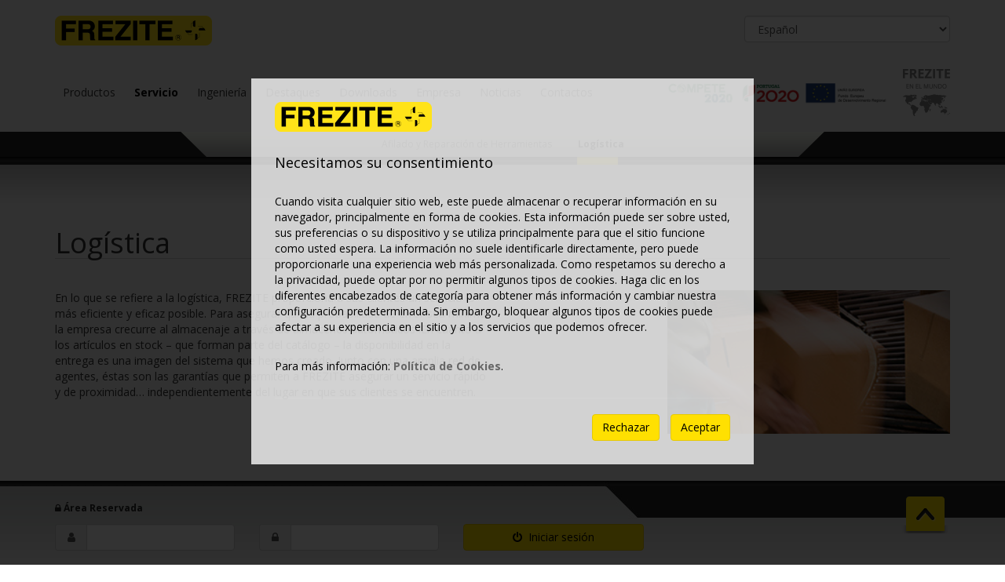

--- FILE ---
content_type: text/html; charset=UTF-8
request_url: https://frezite.pt/es/servicio/logistica
body_size: 7766
content:
<!DOCTYPE html>
<html lang="es">
<head>
    <meta charset="utf-8">
    <meta http-equiv="X-UA-Compatible" content="IE=edge">
    <meta name="viewport" content="width=device-width, initial-scale=1">
    <meta name="description" content="Customized & standard cutting solutions to wood, plastics & composite materials. Sawblades, drills, cutters & cutterheads in PCD, carbide, HS. Full service.">
    <!-- CSRF Token -->
    <meta name="csrf-token" content="tmiPSo8IKIOhz5kBvNjBk1LbAPRecEzBKjvz4Z2w">

    <meta name="linguameta" content="es">

    <title>Servicio | Logística | Frezite® Woodworking Tools</title>

    <!-- Styles -->
    <link href="https://frezite.pt/css/site.css" rel="stylesheet">
    <link href="https://frezite.pt/plugins/clock/flipclock.css" rel="stylesheet">
    <style>
        .switch {
            display: flex;
            justify-content: end;
            align-items: center
        }
        
        .switch input[type=checkbox] {
            height: 0;
            width: 0;
            visibility: hidden;
        }

        .switch label {
            cursor: pointer;
            width: 56px;
            height: 28px;
            background: #ffffff;
            display: block;
            border-radius: 7px;
            position: relative;
        }

        .switch label:before {
            content: attr(data-off);
            position: absolute;
            top: 1.4px;
            right: 0;
            font-size: 8.4px;
            padding: 7px 7px;
            color: black;
        }

        .switch input:checked + label:before {
            content: attr(data-on);
            position: absolute;
            left: 0;
            font-size: 8.4px;
            padding-left: 7px;
            color: black;
        }

        .switch label:after {
            content: "";
            position: absolute;
            top: 1.4px;
            left: 1.4px;
            width: 25.2px;
            height: 25.2px;
            background: #ef4444;
            border-radius: 5.6px;
        }

        .switch input:checked + label {
            background: #fff;
        }

        .switch input:checked + label:after {
            transform: translateX(28px);
            background: #22c55e;
        }
    </style>
    <style>
		.pais-tag {
	        display: inline-block;
	        padding: 5px 10px;
	        background: #000;
	        color: #ffe001;   
	    }
	</style>
    
    <!-- Scripts -->
    <script>
        window.Laravel = {"csrfToken":"tmiPSo8IKIOhz5kBvNjBk1LbAPRecEzBKjvz4Z2w"}    </script>

    <!--[if IE]>
        <script src="http://html5shiv.googlecode.com/svn/trunk/html5.js"></script>
    <![endif]-->

            <script>(function(i,s,o,g,r,a,m){i['GoogleAnalyticsObject']=r;i[r]=i[r]||function(){
    (i[r].q=i[r].q||[]).push(arguments)},i[r].l=1*new Date();a=s.createElement(o),
    m=s.getElementsByTagName(o)[0];a.async=1;a.src=g;m.parentNode.insertBefore(a,m)
})(window,document,'script','https://www.google-analytics.com/analytics.js','ga');

ga('create', 'UA-41415687-1', 'auto');
ga('send', 'pageview');</script>

        <script async src="https://www.googletagmanager.com/gtag/js?id=AW-477647609"></script>
        <script> window.dataLayer = window.dataLayer || []; function gtag(){dataLayer.push(arguments);} gtag('js', new Date()); gtag('config', 'AW-477647609'); </script>
        <script async src="https://www.googletagmanager.com/gtag/js?id=G-03EHD3WC9L"></script>
        <script>
          window.dataLayer = window.dataLayer || [];
          function gtag(){dataLayer.push(arguments);}
          gtag('js', new Date());

          gtag('config', 'G-03EHD3WC9L');
        </script>
    
    

    <script src='https://www.google.com/recaptcha/api.js' async defer></script>

</head>
<body data-spy="scroll" data-target=".scrollspy">
    <div id="site">
        <nav id="navbar-main" class="navbar navbar-inverse navbar-fixed-top" :class="estadoNavbar == 'aberto' ? 'aberto' : false">
	<div class="container">
		<!-- Brand and toggle get grouped for better mobile display -->
		<div class="navbar-header">
			<button type="button" class="navbar-toggle collapsed" data-toggle="collapse" data-target="#bs-example-navbar-collapse-1" aria-expanded="false">
				<span class="sr-only">Toggle navigation</span>
				<span class="icon-bar"></span>
				<span class="icon-bar"></span>
				<span class="icon-bar"></span>
			</button>
			<a class="navbar-brand" href="https://frezite.pt/es"><img src="/img/logo.png" width="100"></a>
		</div>

		<!-- Collect the nav links, forms, and other content for toggling -->
		<div class="collapse navbar-collapse" id="bs-example-navbar-collapse-1">
			<ul class="nav navbar-nav">

															
						<li class=" dropdown">
							<a href="/es/productos" class="dropdown-toggle" data-toggle="dropdown" role="button" aria-haspopup="true" aria-expanded="false">Productos <span class="caret"></span></a>
															<ul class="dropdown-menu">
																																										
																																																																												<li class=""><a href="https://frezite.pt/es/productos">Productos</a></li>
												
																																												
																																																																												<li class=""><a href="https://frezite.pt/es/productos/sectores">Sectores</a></li>
												
																																												
																																																																												<li class=""><a href="https://frezite.pt/es/productos/herramientas-especiales">Herramientas Especiales</a></li>
												
																																						</ul>
													</li>
											
						<li class="active dropdown">
							<a  class="dropdown-toggle" data-toggle="dropdown" role="button" aria-haspopup="true" aria-expanded="false">Servicio <span class="caret"></span></a>
															<ul class="dropdown-menu">
																																										
																																																																												<li class=""><a href="https://frezite.pt/es/servicio">Afilado y Reparación de Herramientas</a></li>
												
																																												
																																																																												<li class="active"><a href="https://frezite.pt/es/servicio/logistica">Logística</a></li>
												
																																						</ul>
													</li>
											
						<li class=" dropdown">
							<a href="/es/ingenieria" class="dropdown-toggle" data-toggle="dropdown" role="button" aria-haspopup="true" aria-expanded="false">Ingeniería <span class="caret"></span></a>
															<ul class="dropdown-menu">
																																										
																																																																												<li class=""><a href="https://frezite.pt/es/ingenieria">Tecnología y Procesos</a></li>
												
																																												
																																																																												<li class=""><a href="https://frezite.pt/es/ingenieria/herramientas-de-ingenieria">Herramientas de Ingenieria</a></li>
												
																																						</ul>
													</li>
											
						<li class=" dropdown">
							<a href="/es/destaques" class="dropdown-toggle" data-toggle="dropdown" role="button" aria-haspopup="true" aria-expanded="false">Destaques <span class="caret"></span></a>
															<ul class="dropdown-menu">
																																										
																																														<li class=""><a href="https://frezite.pt/es/destaques/plus-2">Plus 2</a></li>
												
																																												
																																														<li class=""><a href="https://frezite.pt/es/destaques/shrink-fit">Shrink Fit</a></li>
												
																																												
																																														<li class=""><a href="https://frezite.pt/es/destaques/componentes-de-corte-y-desgaste">Componentes de Corte y Desgaste</a></li>
												
																														
																	</ul>
													</li>
											
						<li class=" dropdown">
							<a href="/es/downloads" class="dropdown-toggle" data-toggle="dropdown" role="button" aria-haspopup="true" aria-expanded="false">Downloads <span class="caret"></span></a>
															<ul class="dropdown-menu">
																																										
																																																																												<li class=""><a href="https://frezite.pt/es/downloads">Catalogos</a></li>
												
																																												
																																																																												<li class=""><a href="https://frezite.pt/es/downloads/folletos">Folletos</a></li>
												
																																												
																																																																												<li class=""><a href="https://frezite.pt/es/downloads/videos">Videos</a></li>
												
																																						</ul>
													</li>
											
						<li class=" dropdown">
							<a href="/es/empresa" class="dropdown-toggle" data-toggle="dropdown" role="button" aria-haspopup="true" aria-expanded="false">Empresa <span class="caret"></span></a>
															<ul class="dropdown-menu">
																																										
																																																																												<li class=""><a href="https://frezite.pt/es/empresa">Presentación</a></li>
												
																																												
																																																																												<li class=""><a href="https://frezite.pt/es/empresa/identificacion-da-la-empresa">Identificación da la Empresa</a></li>
												
																																												
																																																																												<li class=""><a href="https://frezite.pt/es/empresa/terminos-y-condiciones-de-venta">Términos y Condiciones de Venta</a></li>
												
																																																											</ul>
													</li>
											
						<li class=" ">
							<a href="/es/noticias" >Noticias</a>
													</li>
											
						<li class=" ">
							<a href="/es/contactos" >Contactos</a>
													</li>
										<li class="visible-xs"><a href="https://frezite.pt/es/frezite-en-el-mundo">Frezite en el Mundo</a></li>
							</ul>
			)
				<ul class="nav navbar-nav navbar-right">
					<li class=" dropdown">
	<a data-toggle="dropdown" role="button" aria-haspopup="true" aria-expanded="false" class="dropdown-toggle">ES <span class="caret">
	</span></a>
	<ul class="dropdown-menu">
								<li class=""><a href="/pt/servico/logistica">Português</a></li>
								<li class=""><a href="/en/service/logistics">English</a></li>
								<li class="active"><a href="/es/servicio/logistica">Español</a></li>
								<li class=""><a href="/fr/service/logistique">Français</a></li>
								<li class=""><a href="/de/dienstleistung/logistik">Deutsch</a></li>
								<li class=""><a href="/pl/serwis/logistyka">Polski</a></li>
			</ul>
</li>				</ul>
					</div>
	</div>
</nav>
<div class="navigation hidden-xs">
	<div class="container">
		<div class="row">
			<div class="col-xs-6">
				<a href="/en" class="active"><img src="/img/logo.png" width="200"></a>
			</div>
						<div class="col-sm-6 text-right hidden-xs">
				<div class="row">
	<div class="col-xs-6 col-xs-offset-6">
		<select class="form-control" id="sel1" onchange="location = this.options[this.selectedIndex].value;">
											<option value="/pt/servico/logistica">Português</option>
											<option value="/en/service/logistics">English</option>
											<option value="/es/servicio/logistica"selected>Español</option>
											<option value="/fr/service/logistique">Français</option>
											<option value="/de/dienstleistung/logistik">Deutsch</option>
											<option value="/pl/serwis/logistyka">Polski</option>
					</select>
	</div>
	
</div>			</div>
						<div class="col-xs-6 visible-xs">
				<ul id="nav2" style="margin-top:0; padding-top: 0">
					<li class="head_frez_mundo pull-right">
						<a href="https://frezite.pt/es/frezite-en-el-mundo" class=""
						><img width="60" height="60" src="/img/frez_mundo_es.png"></a>
					</li>
				</ul>
			</div>
		</div>
		<div class="row hidden-xs">
			<div class="col-md-12">
				<ul id="nav2">
																		<li><a href="/es/productos">Productos</a></li>
																								<li class="active">Servicio</li>
																								<li><a href="/es/ingenieria">Ingeniería</a></li>
																								<li><a href="/es/destaques">Destaques</a></li>
																								<li><a href="/es/downloads">Downloads</a></li>
																								<li><a href="/es/empresa">Empresa</a></li>
																								<li><a href="/es/noticias">Noticias</a></li>
																								<li><a href="/es/contactos">Contactos</a></li>
																<li class="head_frez_mundo pull-right">
						<a href="https://frezite.pt/es/frezite-en-el-mundo" class=""
						><img width="60" height="60" src="/img/frez_mundo_es.png"></a>
					</li>
					<li class="pull-right" style="margin-right: 20px">
						<a href="../docs/frezitecompete2020.pdf" target="_blank" style="margin:0"><img src="/img/qren-novo_02.png" style="max-width:100%; height: auto; max-height:60px; "></a>
					</li>
				</ul>
			</div>
		</div>
	</div>
</div>        <div class="barra aberto hidden-xs" :class="estadoMobile ? 'mobile' : false">
	<div class="container">
		<div class="row">
			<div id="menuDiv" class="col-md-12">
				<div id="magic-line"></div>
	        	<ul class="subnav">
	                									                				                <li>
				                					                																	                						                					                	<a href="https://frezite.pt/es/servicio" class="">Afilado y Reparación de Herramientas</a>
				                </li>
				            			            			                				                <li>
				                					                																	                						                					                	<a href="https://frezite.pt/es/servicio/logistica" class="active">Logística</a>
				                </li>
				            			            	                	            </ul>
	        </div>
		</div>
	</div>
</div>
        
        <div class="conteudo-pagina" style=" ">
                    <div class="container">
    <div class="row">
		<div class="col-md-12">
			<h1 class="titulo-pagina">
				Logística
			</h1>
		</div>
		<div class="col-sm-6">
			<p>En lo que se refiere a la logística, FREZITE proporciona a sus clientes un servicio lo más eficiente y eficaz posible. Para asegurar que la probabilidad de error sea mínima, la empresa crecurre al almacenaje a través de almacenes automáticos .En cuanto a los artículos en stock – que forman parte del catálogo – la disponibilidad en la entrega es una imagen del sistema que hemos creado. Junto con una amplia red de agentes, éstas son las garantías que permiten a FREZITE asegurar un servicio rápido y de proximidad… independientemente del lugar en que sus clientes se encuentren.</p>
		</div>
		<div class="col-sm-6 col-md-4 col-md-offset-2">
			<img src="/img/logistica.png" alt="" width="100%">
		</div>
	</div>
</div>        </div>

        <section id="footer2">
	<div class="base-imagem"><div class="triangulo"></div></div>
	<div id="footer_cliente2">
		<div class="container">
			<div class="row">
				<div class="col-xs-8">
											<p><strong><span class="fa fa-lock"></span> Área Reservada</strong></p>
	    					    					<form role="form" method="POST" action="https://frezite.pt/login">
    <input type="hidden" name="_token" value="tmiPSo8IKIOhz5kBvNjBk1LbAPRecEzBKjvz4Z2w">

    <input type="hidden" name="lang" value="es">

    <div class="row">
        <div class="col-sm-6 col-md-4">
            <div class="form-group">
                <div class="input-group">
                    <span class="input-group-addon"><span class="fa fa-user"></span></span>
                    <input id="email" type="email" class="form-control" name="email" value="" required>
                </div>

                            </div>
        </div>
        <div class="col-sm-6 col-md-4">
            <div class="form-group">
                <div class="input-group">
                    <span class="input-group-addon"><span class="fa fa-lock"></span></span>
                    <input id="password" type="password" class="form-control" name="password" required>
                </div>

                            </div>
        </div>
        <div class="col-sm-12 col-md-4">
            <button type="submit" class="btn btn-frezite btn-block" id="btn_login" lng="pt" type="submit"><span class="fa fa-power-off"></span>&nbsp;&nbsp;Iniciar sesión</button>
        </div>
    </div>
</form>	    										<div class="clear"></div>
					    <div class="row">
					        <div class="col-sm-7" style="margin: 20px 0">
					            					            	<a href="https://frezite.pt/es/registrar">Registrar</a><br class="visible-xs"><span class="hidden-xs"> | </span><a href="https://frezite.pt/es/recuperacion-de-la-contrasena">Recuperación de la Contraseña</a>
					            					        </div>
					    </div>
										<p><strong><span class="fa fa-share-alt"></span> Social</strong></p>
					<table>
						<tr>
							<td><a href="https://www.facebook.com/FreziteCompany/" target="_blank" class="social" style="margin-right:10px"><img src="/img/social/facebook.svg" alt="" width="24"></a></td>
							<td><a href="https://www.youtube.com/user/TheFREZITEGroup" target="_blank" class="social" style="margin-right:10px"><img src="/img/social/youtube.svg" alt="" width="24"></a></td>
							<td><a href="https://pt.linkedin.com/in/frezitegroup" target="_blank" class="social" style="margin-right:10px"><img src="/img/social/linkedin.svg" alt="" width="24"></a></td>
							<td><button class="btn btn-frezite" style="margin-right:10px" data-toggle="modal" data-target="#newsletterModal">
																	Subscribe Newsletter
															</button></td>
						</tr>
					</table>
					<br>
				</div>

			</div>
		</div>
	</div>

	<div class="clear"></div>

	<div id="copy">
		<div class="container">
			<div class="row">
				<div class="col-xs-12">
					<div class="row footer_copyright">
						<div id="footer_copy" class="col-sm-6">
							<p>
								Copyright © 2026 <strong>Frezite</strong> Ferramentas de Corte, S.A.<br><a href="https://frezite.pt/es/mapa-del-sitio">Mapa del sitio</a> | <a href="https://frezite.pt/es/privacy">Privacy Policy</a> | <a href="https://frezite.pt/es/cookies">Política de Cookies</a> | <a href="https://frezite.pt/es/exercise-rights">Personal Data</a></p>
						</div>
						<div id="footer_logo_frezite" class="col-sm-6 hidden-xs text-right"><a href="http://www.frezitegroup.com/" style="padding: 11px 0px;"><img src="/img/logo_frezite_footer.png" width="160"></a></div>
					</div>
				</div>
			</div>
		</div>
	</div>

	<div id="footer_top2">
		<div class="container">
			<div class="row">
				<div class="col-xs-12">
					<a @click="vaiTop" class="btn-top pull-right"><img src="/img/bg_top.png" width="63" height="48"></a>
				</div>
			</div>
		</div>
	</div>

	<div class="clear"></div>
</section>

<div class="modal fade" id="newsletterModal" tabindex="-1" role="dialog" aria-labelledby="newsletterModalLabel">
	<div class="modal-dialog" role="document">
	<div class="modal-content" style="overflow:hidden">
		<div class="modal-header" style="background:#ffe001">
		<button type="button" class="close" data-dismiss="modal" aria-label="Close"><span aria-hidden="true">&times;</span></button>
		<h2 class="modal-title" id="newsletterModalLabel">Subscribe Newsletter</h2>
        </div>
        <form method="POST" action="https://frezite.pt/es/newsletter" accept-charset="UTF-8" class="form"><input name="_token" type="hidden" value="tmiPSo8IKIOhz5kBvNjBk1LbAPRecEzBKjvz4Z2w">
            <div class="modal-body">
                <p style="font-size:1.1em">
                                            I would like to subscribe to your Newsletter. To that end I give my email address.
                                    </p>
                
                
                                
                <div class="form-group">
                    <input id="inputName" class="form-control" placeholder="Tu nombre" aria-describedby="helpBlockName" name="news_name" type="text">
                                    </div>
                
                <div class="form-group">
                    <input id="inputEmail" class="form-control" placeholder="Tu correo electrónico" aria-describedby="helpBlockEmail" name="news_email" type="text">
                                    </div>

                <div class="form-group">
                    

                    <input name="news_lang" type="radio" value="pt"> Portugués<br>
                    <input checked="checked" name="news_lang" type="radio" value="en"> Inglés
                    
                    
                                    </div>
                
                <div class="form-group">
                    <div class="g-recaptcha" data-sitekey="6Ldy5-UUAAAAAJjoDMSzUJdh_0_0iely4XmK5CaI"></div>
                </div>

                
            </div>
            <div class="modal-footer">
                

                <button type="submit" class="btn btn-primary"><span class="fa fa-paper-plane-o"></span>&nbsp;&nbsp;Enviar</button>
            </div>
        </form>
	</div>
	</div>
</div>
    </div>
    
    
    <div id="cookie-accept" style="visibility: hidden; position: fixed; top:0; left:0; width:100%; height:100%; background:rgba(0,0,0,.8); z-index:9999; overflow-y: scroll; padding: 100px 0; color:#fff">
        <div class="container" style="width:50%; padding:30px; background:rgba(250,250,250,.8); color:#000">
            <div class="row">
                <div class="col-md-12">
                    <img src="/img/logo.png" width="200"><br>
                    <h4 style="margin-top:30px">Necesitamos su consentimiento</h4>
                    <p style="margin-top:30px">Cuando visita cualquier sitio web, este puede almacenar o recuperar información en su navegador, principalmente en forma de cookies. Esta información puede ser sobre usted, sus preferencias o su dispositivo y se utiliza principalmente para que el sitio funcione como usted espera. La información no suele identificarle directamente, pero puede proporcionarle una experiencia web más personalizada. Como respetamos su derecho a la privacidad, puede optar por no permitir algunos tipos de cookies. Haga clic en los diferentes encabezados de categoría para obtener más información y cambiar nuestra configuración predeterminada. Sin embargo, bloquear algunos tipos de cookies puede afectar a su experiencia en el sitio y a los servicios que podemos ofrecer.</p>
                                            <p style="margin-top:30px">Para más información: <a href="https://frezite.pt/es/cookies" target="_blank"><strong>Política de Cookies</strong></a>.</p>
                                    </div>
            </div>

            <form action="https://frezite.pt/es/define-cookies" method="POST">
                <input type="hidden" name="_token" value="tmiPSo8IKIOhz5kBvNjBk1LbAPRecEzBKjvz4Z2w">

                                <div class="row" style="display:none;">
                    <div class="col-md-12"><h5 style="margin-top:30px; color: rgb(255, 224, 1)">Cookies analíticas</h5></div>
                </div>
                <div class="row" style="display:none;">
                    <div class="col-xs-8 col-sm-10" style="display:none;">
                        <p>Se utilizan para conocer las preferencias de los usuarios con la finalidad de mejorar la oferta de productos y servicios.</p>
                    </div>
                    <div class="col-xs-4 col-sm-2" style="display:none;">
                        <div class="switch" style="display:none;">
                            <input class="switch" id="switch-analytics" name="switch-analytics" type="checkbox" checked /><label data-off="OFF" data-on="ON" for="switch-analytics"></label>
                        </div>
                    </div>
                </div>
                                
                <div class="row">
                    <div class="col-md-12 text-right">
                        <hr style="opacity:.1">
                        <button id="reject-button" type="submit" class="btn btn-frezite" style="margin-left: 10px;">Rechazar </button>
                        <button id="accept-button" type="submit" class="btn btn-frezite" style="margin-left: 10px;">Aceptar </button>
                    </div>
                </div>
            </form>
        </div>
    </div>
    
    <!-- Scripts -->
    <script>
    document.getElementById('reject-button').addEventListener('click', function() {
    // Add code here to prevent cookies from being set
    // For example, you might clear existing cookies or prevent them from being set in the future
    // You may need to use JavaScript or other server-side code to achieve this
    // For example, you could use the following code to clear all cookies:
    document.cookie = "key=value; path=/; domain=https://www.frezite.com/; expires=Thu, 01 Jan 1970 00:00:01 GMT;";
    document.getElementById('cookie-accept').style.display = 'none'; // Hide the banner after rejection
      });
    </script>
    <script src="https://frezite.pt/js/site.js"></script>
    <script src="https://frezite.pt/plugins/clock/flipclock.min.js"></script>



            <script>
            $('#cookie-accept').css({
                'visibility': 'visible'
            });
            
            $('html').css({
                'overflow': 'hidden'
            });
        </script>
    
    	
    <script> 
        var $buoop = {vs:{i:10,f:-4,o:-4,s:8,c:-4},api:4}; 
        function $buo_f(){ 
         var e = document.createElement("script"); 
         e.src = "//browser-update.org/update.min.js"; 
         document.body.appendChild(e);
        };
        try {document.addEventListener("DOMContentLoaded", $buo_f,false)}
        catch(e){window.attachEvent("onload", $buo_f)}
    </script>


    
</body>
</html>


--- FILE ---
content_type: text/html; charset=utf-8
request_url: https://www.google.com/recaptcha/api2/anchor?ar=1&k=6Ldy5-UUAAAAAJjoDMSzUJdh_0_0iely4XmK5CaI&co=aHR0cHM6Ly9mcmV6aXRlLnB0OjQ0Mw..&hl=en&v=PoyoqOPhxBO7pBk68S4YbpHZ&size=normal&anchor-ms=20000&execute-ms=30000&cb=bdja0o95ehu0
body_size: 49387
content:
<!DOCTYPE HTML><html dir="ltr" lang="en"><head><meta http-equiv="Content-Type" content="text/html; charset=UTF-8">
<meta http-equiv="X-UA-Compatible" content="IE=edge">
<title>reCAPTCHA</title>
<style type="text/css">
/* cyrillic-ext */
@font-face {
  font-family: 'Roboto';
  font-style: normal;
  font-weight: 400;
  font-stretch: 100%;
  src: url(//fonts.gstatic.com/s/roboto/v48/KFO7CnqEu92Fr1ME7kSn66aGLdTylUAMa3GUBHMdazTgWw.woff2) format('woff2');
  unicode-range: U+0460-052F, U+1C80-1C8A, U+20B4, U+2DE0-2DFF, U+A640-A69F, U+FE2E-FE2F;
}
/* cyrillic */
@font-face {
  font-family: 'Roboto';
  font-style: normal;
  font-weight: 400;
  font-stretch: 100%;
  src: url(//fonts.gstatic.com/s/roboto/v48/KFO7CnqEu92Fr1ME7kSn66aGLdTylUAMa3iUBHMdazTgWw.woff2) format('woff2');
  unicode-range: U+0301, U+0400-045F, U+0490-0491, U+04B0-04B1, U+2116;
}
/* greek-ext */
@font-face {
  font-family: 'Roboto';
  font-style: normal;
  font-weight: 400;
  font-stretch: 100%;
  src: url(//fonts.gstatic.com/s/roboto/v48/KFO7CnqEu92Fr1ME7kSn66aGLdTylUAMa3CUBHMdazTgWw.woff2) format('woff2');
  unicode-range: U+1F00-1FFF;
}
/* greek */
@font-face {
  font-family: 'Roboto';
  font-style: normal;
  font-weight: 400;
  font-stretch: 100%;
  src: url(//fonts.gstatic.com/s/roboto/v48/KFO7CnqEu92Fr1ME7kSn66aGLdTylUAMa3-UBHMdazTgWw.woff2) format('woff2');
  unicode-range: U+0370-0377, U+037A-037F, U+0384-038A, U+038C, U+038E-03A1, U+03A3-03FF;
}
/* math */
@font-face {
  font-family: 'Roboto';
  font-style: normal;
  font-weight: 400;
  font-stretch: 100%;
  src: url(//fonts.gstatic.com/s/roboto/v48/KFO7CnqEu92Fr1ME7kSn66aGLdTylUAMawCUBHMdazTgWw.woff2) format('woff2');
  unicode-range: U+0302-0303, U+0305, U+0307-0308, U+0310, U+0312, U+0315, U+031A, U+0326-0327, U+032C, U+032F-0330, U+0332-0333, U+0338, U+033A, U+0346, U+034D, U+0391-03A1, U+03A3-03A9, U+03B1-03C9, U+03D1, U+03D5-03D6, U+03F0-03F1, U+03F4-03F5, U+2016-2017, U+2034-2038, U+203C, U+2040, U+2043, U+2047, U+2050, U+2057, U+205F, U+2070-2071, U+2074-208E, U+2090-209C, U+20D0-20DC, U+20E1, U+20E5-20EF, U+2100-2112, U+2114-2115, U+2117-2121, U+2123-214F, U+2190, U+2192, U+2194-21AE, U+21B0-21E5, U+21F1-21F2, U+21F4-2211, U+2213-2214, U+2216-22FF, U+2308-230B, U+2310, U+2319, U+231C-2321, U+2336-237A, U+237C, U+2395, U+239B-23B7, U+23D0, U+23DC-23E1, U+2474-2475, U+25AF, U+25B3, U+25B7, U+25BD, U+25C1, U+25CA, U+25CC, U+25FB, U+266D-266F, U+27C0-27FF, U+2900-2AFF, U+2B0E-2B11, U+2B30-2B4C, U+2BFE, U+3030, U+FF5B, U+FF5D, U+1D400-1D7FF, U+1EE00-1EEFF;
}
/* symbols */
@font-face {
  font-family: 'Roboto';
  font-style: normal;
  font-weight: 400;
  font-stretch: 100%;
  src: url(//fonts.gstatic.com/s/roboto/v48/KFO7CnqEu92Fr1ME7kSn66aGLdTylUAMaxKUBHMdazTgWw.woff2) format('woff2');
  unicode-range: U+0001-000C, U+000E-001F, U+007F-009F, U+20DD-20E0, U+20E2-20E4, U+2150-218F, U+2190, U+2192, U+2194-2199, U+21AF, U+21E6-21F0, U+21F3, U+2218-2219, U+2299, U+22C4-22C6, U+2300-243F, U+2440-244A, U+2460-24FF, U+25A0-27BF, U+2800-28FF, U+2921-2922, U+2981, U+29BF, U+29EB, U+2B00-2BFF, U+4DC0-4DFF, U+FFF9-FFFB, U+10140-1018E, U+10190-1019C, U+101A0, U+101D0-101FD, U+102E0-102FB, U+10E60-10E7E, U+1D2C0-1D2D3, U+1D2E0-1D37F, U+1F000-1F0FF, U+1F100-1F1AD, U+1F1E6-1F1FF, U+1F30D-1F30F, U+1F315, U+1F31C, U+1F31E, U+1F320-1F32C, U+1F336, U+1F378, U+1F37D, U+1F382, U+1F393-1F39F, U+1F3A7-1F3A8, U+1F3AC-1F3AF, U+1F3C2, U+1F3C4-1F3C6, U+1F3CA-1F3CE, U+1F3D4-1F3E0, U+1F3ED, U+1F3F1-1F3F3, U+1F3F5-1F3F7, U+1F408, U+1F415, U+1F41F, U+1F426, U+1F43F, U+1F441-1F442, U+1F444, U+1F446-1F449, U+1F44C-1F44E, U+1F453, U+1F46A, U+1F47D, U+1F4A3, U+1F4B0, U+1F4B3, U+1F4B9, U+1F4BB, U+1F4BF, U+1F4C8-1F4CB, U+1F4D6, U+1F4DA, U+1F4DF, U+1F4E3-1F4E6, U+1F4EA-1F4ED, U+1F4F7, U+1F4F9-1F4FB, U+1F4FD-1F4FE, U+1F503, U+1F507-1F50B, U+1F50D, U+1F512-1F513, U+1F53E-1F54A, U+1F54F-1F5FA, U+1F610, U+1F650-1F67F, U+1F687, U+1F68D, U+1F691, U+1F694, U+1F698, U+1F6AD, U+1F6B2, U+1F6B9-1F6BA, U+1F6BC, U+1F6C6-1F6CF, U+1F6D3-1F6D7, U+1F6E0-1F6EA, U+1F6F0-1F6F3, U+1F6F7-1F6FC, U+1F700-1F7FF, U+1F800-1F80B, U+1F810-1F847, U+1F850-1F859, U+1F860-1F887, U+1F890-1F8AD, U+1F8B0-1F8BB, U+1F8C0-1F8C1, U+1F900-1F90B, U+1F93B, U+1F946, U+1F984, U+1F996, U+1F9E9, U+1FA00-1FA6F, U+1FA70-1FA7C, U+1FA80-1FA89, U+1FA8F-1FAC6, U+1FACE-1FADC, U+1FADF-1FAE9, U+1FAF0-1FAF8, U+1FB00-1FBFF;
}
/* vietnamese */
@font-face {
  font-family: 'Roboto';
  font-style: normal;
  font-weight: 400;
  font-stretch: 100%;
  src: url(//fonts.gstatic.com/s/roboto/v48/KFO7CnqEu92Fr1ME7kSn66aGLdTylUAMa3OUBHMdazTgWw.woff2) format('woff2');
  unicode-range: U+0102-0103, U+0110-0111, U+0128-0129, U+0168-0169, U+01A0-01A1, U+01AF-01B0, U+0300-0301, U+0303-0304, U+0308-0309, U+0323, U+0329, U+1EA0-1EF9, U+20AB;
}
/* latin-ext */
@font-face {
  font-family: 'Roboto';
  font-style: normal;
  font-weight: 400;
  font-stretch: 100%;
  src: url(//fonts.gstatic.com/s/roboto/v48/KFO7CnqEu92Fr1ME7kSn66aGLdTylUAMa3KUBHMdazTgWw.woff2) format('woff2');
  unicode-range: U+0100-02BA, U+02BD-02C5, U+02C7-02CC, U+02CE-02D7, U+02DD-02FF, U+0304, U+0308, U+0329, U+1D00-1DBF, U+1E00-1E9F, U+1EF2-1EFF, U+2020, U+20A0-20AB, U+20AD-20C0, U+2113, U+2C60-2C7F, U+A720-A7FF;
}
/* latin */
@font-face {
  font-family: 'Roboto';
  font-style: normal;
  font-weight: 400;
  font-stretch: 100%;
  src: url(//fonts.gstatic.com/s/roboto/v48/KFO7CnqEu92Fr1ME7kSn66aGLdTylUAMa3yUBHMdazQ.woff2) format('woff2');
  unicode-range: U+0000-00FF, U+0131, U+0152-0153, U+02BB-02BC, U+02C6, U+02DA, U+02DC, U+0304, U+0308, U+0329, U+2000-206F, U+20AC, U+2122, U+2191, U+2193, U+2212, U+2215, U+FEFF, U+FFFD;
}
/* cyrillic-ext */
@font-face {
  font-family: 'Roboto';
  font-style: normal;
  font-weight: 500;
  font-stretch: 100%;
  src: url(//fonts.gstatic.com/s/roboto/v48/KFO7CnqEu92Fr1ME7kSn66aGLdTylUAMa3GUBHMdazTgWw.woff2) format('woff2');
  unicode-range: U+0460-052F, U+1C80-1C8A, U+20B4, U+2DE0-2DFF, U+A640-A69F, U+FE2E-FE2F;
}
/* cyrillic */
@font-face {
  font-family: 'Roboto';
  font-style: normal;
  font-weight: 500;
  font-stretch: 100%;
  src: url(//fonts.gstatic.com/s/roboto/v48/KFO7CnqEu92Fr1ME7kSn66aGLdTylUAMa3iUBHMdazTgWw.woff2) format('woff2');
  unicode-range: U+0301, U+0400-045F, U+0490-0491, U+04B0-04B1, U+2116;
}
/* greek-ext */
@font-face {
  font-family: 'Roboto';
  font-style: normal;
  font-weight: 500;
  font-stretch: 100%;
  src: url(//fonts.gstatic.com/s/roboto/v48/KFO7CnqEu92Fr1ME7kSn66aGLdTylUAMa3CUBHMdazTgWw.woff2) format('woff2');
  unicode-range: U+1F00-1FFF;
}
/* greek */
@font-face {
  font-family: 'Roboto';
  font-style: normal;
  font-weight: 500;
  font-stretch: 100%;
  src: url(//fonts.gstatic.com/s/roboto/v48/KFO7CnqEu92Fr1ME7kSn66aGLdTylUAMa3-UBHMdazTgWw.woff2) format('woff2');
  unicode-range: U+0370-0377, U+037A-037F, U+0384-038A, U+038C, U+038E-03A1, U+03A3-03FF;
}
/* math */
@font-face {
  font-family: 'Roboto';
  font-style: normal;
  font-weight: 500;
  font-stretch: 100%;
  src: url(//fonts.gstatic.com/s/roboto/v48/KFO7CnqEu92Fr1ME7kSn66aGLdTylUAMawCUBHMdazTgWw.woff2) format('woff2');
  unicode-range: U+0302-0303, U+0305, U+0307-0308, U+0310, U+0312, U+0315, U+031A, U+0326-0327, U+032C, U+032F-0330, U+0332-0333, U+0338, U+033A, U+0346, U+034D, U+0391-03A1, U+03A3-03A9, U+03B1-03C9, U+03D1, U+03D5-03D6, U+03F0-03F1, U+03F4-03F5, U+2016-2017, U+2034-2038, U+203C, U+2040, U+2043, U+2047, U+2050, U+2057, U+205F, U+2070-2071, U+2074-208E, U+2090-209C, U+20D0-20DC, U+20E1, U+20E5-20EF, U+2100-2112, U+2114-2115, U+2117-2121, U+2123-214F, U+2190, U+2192, U+2194-21AE, U+21B0-21E5, U+21F1-21F2, U+21F4-2211, U+2213-2214, U+2216-22FF, U+2308-230B, U+2310, U+2319, U+231C-2321, U+2336-237A, U+237C, U+2395, U+239B-23B7, U+23D0, U+23DC-23E1, U+2474-2475, U+25AF, U+25B3, U+25B7, U+25BD, U+25C1, U+25CA, U+25CC, U+25FB, U+266D-266F, U+27C0-27FF, U+2900-2AFF, U+2B0E-2B11, U+2B30-2B4C, U+2BFE, U+3030, U+FF5B, U+FF5D, U+1D400-1D7FF, U+1EE00-1EEFF;
}
/* symbols */
@font-face {
  font-family: 'Roboto';
  font-style: normal;
  font-weight: 500;
  font-stretch: 100%;
  src: url(//fonts.gstatic.com/s/roboto/v48/KFO7CnqEu92Fr1ME7kSn66aGLdTylUAMaxKUBHMdazTgWw.woff2) format('woff2');
  unicode-range: U+0001-000C, U+000E-001F, U+007F-009F, U+20DD-20E0, U+20E2-20E4, U+2150-218F, U+2190, U+2192, U+2194-2199, U+21AF, U+21E6-21F0, U+21F3, U+2218-2219, U+2299, U+22C4-22C6, U+2300-243F, U+2440-244A, U+2460-24FF, U+25A0-27BF, U+2800-28FF, U+2921-2922, U+2981, U+29BF, U+29EB, U+2B00-2BFF, U+4DC0-4DFF, U+FFF9-FFFB, U+10140-1018E, U+10190-1019C, U+101A0, U+101D0-101FD, U+102E0-102FB, U+10E60-10E7E, U+1D2C0-1D2D3, U+1D2E0-1D37F, U+1F000-1F0FF, U+1F100-1F1AD, U+1F1E6-1F1FF, U+1F30D-1F30F, U+1F315, U+1F31C, U+1F31E, U+1F320-1F32C, U+1F336, U+1F378, U+1F37D, U+1F382, U+1F393-1F39F, U+1F3A7-1F3A8, U+1F3AC-1F3AF, U+1F3C2, U+1F3C4-1F3C6, U+1F3CA-1F3CE, U+1F3D4-1F3E0, U+1F3ED, U+1F3F1-1F3F3, U+1F3F5-1F3F7, U+1F408, U+1F415, U+1F41F, U+1F426, U+1F43F, U+1F441-1F442, U+1F444, U+1F446-1F449, U+1F44C-1F44E, U+1F453, U+1F46A, U+1F47D, U+1F4A3, U+1F4B0, U+1F4B3, U+1F4B9, U+1F4BB, U+1F4BF, U+1F4C8-1F4CB, U+1F4D6, U+1F4DA, U+1F4DF, U+1F4E3-1F4E6, U+1F4EA-1F4ED, U+1F4F7, U+1F4F9-1F4FB, U+1F4FD-1F4FE, U+1F503, U+1F507-1F50B, U+1F50D, U+1F512-1F513, U+1F53E-1F54A, U+1F54F-1F5FA, U+1F610, U+1F650-1F67F, U+1F687, U+1F68D, U+1F691, U+1F694, U+1F698, U+1F6AD, U+1F6B2, U+1F6B9-1F6BA, U+1F6BC, U+1F6C6-1F6CF, U+1F6D3-1F6D7, U+1F6E0-1F6EA, U+1F6F0-1F6F3, U+1F6F7-1F6FC, U+1F700-1F7FF, U+1F800-1F80B, U+1F810-1F847, U+1F850-1F859, U+1F860-1F887, U+1F890-1F8AD, U+1F8B0-1F8BB, U+1F8C0-1F8C1, U+1F900-1F90B, U+1F93B, U+1F946, U+1F984, U+1F996, U+1F9E9, U+1FA00-1FA6F, U+1FA70-1FA7C, U+1FA80-1FA89, U+1FA8F-1FAC6, U+1FACE-1FADC, U+1FADF-1FAE9, U+1FAF0-1FAF8, U+1FB00-1FBFF;
}
/* vietnamese */
@font-face {
  font-family: 'Roboto';
  font-style: normal;
  font-weight: 500;
  font-stretch: 100%;
  src: url(//fonts.gstatic.com/s/roboto/v48/KFO7CnqEu92Fr1ME7kSn66aGLdTylUAMa3OUBHMdazTgWw.woff2) format('woff2');
  unicode-range: U+0102-0103, U+0110-0111, U+0128-0129, U+0168-0169, U+01A0-01A1, U+01AF-01B0, U+0300-0301, U+0303-0304, U+0308-0309, U+0323, U+0329, U+1EA0-1EF9, U+20AB;
}
/* latin-ext */
@font-face {
  font-family: 'Roboto';
  font-style: normal;
  font-weight: 500;
  font-stretch: 100%;
  src: url(//fonts.gstatic.com/s/roboto/v48/KFO7CnqEu92Fr1ME7kSn66aGLdTylUAMa3KUBHMdazTgWw.woff2) format('woff2');
  unicode-range: U+0100-02BA, U+02BD-02C5, U+02C7-02CC, U+02CE-02D7, U+02DD-02FF, U+0304, U+0308, U+0329, U+1D00-1DBF, U+1E00-1E9F, U+1EF2-1EFF, U+2020, U+20A0-20AB, U+20AD-20C0, U+2113, U+2C60-2C7F, U+A720-A7FF;
}
/* latin */
@font-face {
  font-family: 'Roboto';
  font-style: normal;
  font-weight: 500;
  font-stretch: 100%;
  src: url(//fonts.gstatic.com/s/roboto/v48/KFO7CnqEu92Fr1ME7kSn66aGLdTylUAMa3yUBHMdazQ.woff2) format('woff2');
  unicode-range: U+0000-00FF, U+0131, U+0152-0153, U+02BB-02BC, U+02C6, U+02DA, U+02DC, U+0304, U+0308, U+0329, U+2000-206F, U+20AC, U+2122, U+2191, U+2193, U+2212, U+2215, U+FEFF, U+FFFD;
}
/* cyrillic-ext */
@font-face {
  font-family: 'Roboto';
  font-style: normal;
  font-weight: 900;
  font-stretch: 100%;
  src: url(//fonts.gstatic.com/s/roboto/v48/KFO7CnqEu92Fr1ME7kSn66aGLdTylUAMa3GUBHMdazTgWw.woff2) format('woff2');
  unicode-range: U+0460-052F, U+1C80-1C8A, U+20B4, U+2DE0-2DFF, U+A640-A69F, U+FE2E-FE2F;
}
/* cyrillic */
@font-face {
  font-family: 'Roboto';
  font-style: normal;
  font-weight: 900;
  font-stretch: 100%;
  src: url(//fonts.gstatic.com/s/roboto/v48/KFO7CnqEu92Fr1ME7kSn66aGLdTylUAMa3iUBHMdazTgWw.woff2) format('woff2');
  unicode-range: U+0301, U+0400-045F, U+0490-0491, U+04B0-04B1, U+2116;
}
/* greek-ext */
@font-face {
  font-family: 'Roboto';
  font-style: normal;
  font-weight: 900;
  font-stretch: 100%;
  src: url(//fonts.gstatic.com/s/roboto/v48/KFO7CnqEu92Fr1ME7kSn66aGLdTylUAMa3CUBHMdazTgWw.woff2) format('woff2');
  unicode-range: U+1F00-1FFF;
}
/* greek */
@font-face {
  font-family: 'Roboto';
  font-style: normal;
  font-weight: 900;
  font-stretch: 100%;
  src: url(//fonts.gstatic.com/s/roboto/v48/KFO7CnqEu92Fr1ME7kSn66aGLdTylUAMa3-UBHMdazTgWw.woff2) format('woff2');
  unicode-range: U+0370-0377, U+037A-037F, U+0384-038A, U+038C, U+038E-03A1, U+03A3-03FF;
}
/* math */
@font-face {
  font-family: 'Roboto';
  font-style: normal;
  font-weight: 900;
  font-stretch: 100%;
  src: url(//fonts.gstatic.com/s/roboto/v48/KFO7CnqEu92Fr1ME7kSn66aGLdTylUAMawCUBHMdazTgWw.woff2) format('woff2');
  unicode-range: U+0302-0303, U+0305, U+0307-0308, U+0310, U+0312, U+0315, U+031A, U+0326-0327, U+032C, U+032F-0330, U+0332-0333, U+0338, U+033A, U+0346, U+034D, U+0391-03A1, U+03A3-03A9, U+03B1-03C9, U+03D1, U+03D5-03D6, U+03F0-03F1, U+03F4-03F5, U+2016-2017, U+2034-2038, U+203C, U+2040, U+2043, U+2047, U+2050, U+2057, U+205F, U+2070-2071, U+2074-208E, U+2090-209C, U+20D0-20DC, U+20E1, U+20E5-20EF, U+2100-2112, U+2114-2115, U+2117-2121, U+2123-214F, U+2190, U+2192, U+2194-21AE, U+21B0-21E5, U+21F1-21F2, U+21F4-2211, U+2213-2214, U+2216-22FF, U+2308-230B, U+2310, U+2319, U+231C-2321, U+2336-237A, U+237C, U+2395, U+239B-23B7, U+23D0, U+23DC-23E1, U+2474-2475, U+25AF, U+25B3, U+25B7, U+25BD, U+25C1, U+25CA, U+25CC, U+25FB, U+266D-266F, U+27C0-27FF, U+2900-2AFF, U+2B0E-2B11, U+2B30-2B4C, U+2BFE, U+3030, U+FF5B, U+FF5D, U+1D400-1D7FF, U+1EE00-1EEFF;
}
/* symbols */
@font-face {
  font-family: 'Roboto';
  font-style: normal;
  font-weight: 900;
  font-stretch: 100%;
  src: url(//fonts.gstatic.com/s/roboto/v48/KFO7CnqEu92Fr1ME7kSn66aGLdTylUAMaxKUBHMdazTgWw.woff2) format('woff2');
  unicode-range: U+0001-000C, U+000E-001F, U+007F-009F, U+20DD-20E0, U+20E2-20E4, U+2150-218F, U+2190, U+2192, U+2194-2199, U+21AF, U+21E6-21F0, U+21F3, U+2218-2219, U+2299, U+22C4-22C6, U+2300-243F, U+2440-244A, U+2460-24FF, U+25A0-27BF, U+2800-28FF, U+2921-2922, U+2981, U+29BF, U+29EB, U+2B00-2BFF, U+4DC0-4DFF, U+FFF9-FFFB, U+10140-1018E, U+10190-1019C, U+101A0, U+101D0-101FD, U+102E0-102FB, U+10E60-10E7E, U+1D2C0-1D2D3, U+1D2E0-1D37F, U+1F000-1F0FF, U+1F100-1F1AD, U+1F1E6-1F1FF, U+1F30D-1F30F, U+1F315, U+1F31C, U+1F31E, U+1F320-1F32C, U+1F336, U+1F378, U+1F37D, U+1F382, U+1F393-1F39F, U+1F3A7-1F3A8, U+1F3AC-1F3AF, U+1F3C2, U+1F3C4-1F3C6, U+1F3CA-1F3CE, U+1F3D4-1F3E0, U+1F3ED, U+1F3F1-1F3F3, U+1F3F5-1F3F7, U+1F408, U+1F415, U+1F41F, U+1F426, U+1F43F, U+1F441-1F442, U+1F444, U+1F446-1F449, U+1F44C-1F44E, U+1F453, U+1F46A, U+1F47D, U+1F4A3, U+1F4B0, U+1F4B3, U+1F4B9, U+1F4BB, U+1F4BF, U+1F4C8-1F4CB, U+1F4D6, U+1F4DA, U+1F4DF, U+1F4E3-1F4E6, U+1F4EA-1F4ED, U+1F4F7, U+1F4F9-1F4FB, U+1F4FD-1F4FE, U+1F503, U+1F507-1F50B, U+1F50D, U+1F512-1F513, U+1F53E-1F54A, U+1F54F-1F5FA, U+1F610, U+1F650-1F67F, U+1F687, U+1F68D, U+1F691, U+1F694, U+1F698, U+1F6AD, U+1F6B2, U+1F6B9-1F6BA, U+1F6BC, U+1F6C6-1F6CF, U+1F6D3-1F6D7, U+1F6E0-1F6EA, U+1F6F0-1F6F3, U+1F6F7-1F6FC, U+1F700-1F7FF, U+1F800-1F80B, U+1F810-1F847, U+1F850-1F859, U+1F860-1F887, U+1F890-1F8AD, U+1F8B0-1F8BB, U+1F8C0-1F8C1, U+1F900-1F90B, U+1F93B, U+1F946, U+1F984, U+1F996, U+1F9E9, U+1FA00-1FA6F, U+1FA70-1FA7C, U+1FA80-1FA89, U+1FA8F-1FAC6, U+1FACE-1FADC, U+1FADF-1FAE9, U+1FAF0-1FAF8, U+1FB00-1FBFF;
}
/* vietnamese */
@font-face {
  font-family: 'Roboto';
  font-style: normal;
  font-weight: 900;
  font-stretch: 100%;
  src: url(//fonts.gstatic.com/s/roboto/v48/KFO7CnqEu92Fr1ME7kSn66aGLdTylUAMa3OUBHMdazTgWw.woff2) format('woff2');
  unicode-range: U+0102-0103, U+0110-0111, U+0128-0129, U+0168-0169, U+01A0-01A1, U+01AF-01B0, U+0300-0301, U+0303-0304, U+0308-0309, U+0323, U+0329, U+1EA0-1EF9, U+20AB;
}
/* latin-ext */
@font-face {
  font-family: 'Roboto';
  font-style: normal;
  font-weight: 900;
  font-stretch: 100%;
  src: url(//fonts.gstatic.com/s/roboto/v48/KFO7CnqEu92Fr1ME7kSn66aGLdTylUAMa3KUBHMdazTgWw.woff2) format('woff2');
  unicode-range: U+0100-02BA, U+02BD-02C5, U+02C7-02CC, U+02CE-02D7, U+02DD-02FF, U+0304, U+0308, U+0329, U+1D00-1DBF, U+1E00-1E9F, U+1EF2-1EFF, U+2020, U+20A0-20AB, U+20AD-20C0, U+2113, U+2C60-2C7F, U+A720-A7FF;
}
/* latin */
@font-face {
  font-family: 'Roboto';
  font-style: normal;
  font-weight: 900;
  font-stretch: 100%;
  src: url(//fonts.gstatic.com/s/roboto/v48/KFO7CnqEu92Fr1ME7kSn66aGLdTylUAMa3yUBHMdazQ.woff2) format('woff2');
  unicode-range: U+0000-00FF, U+0131, U+0152-0153, U+02BB-02BC, U+02C6, U+02DA, U+02DC, U+0304, U+0308, U+0329, U+2000-206F, U+20AC, U+2122, U+2191, U+2193, U+2212, U+2215, U+FEFF, U+FFFD;
}

</style>
<link rel="stylesheet" type="text/css" href="https://www.gstatic.com/recaptcha/releases/PoyoqOPhxBO7pBk68S4YbpHZ/styles__ltr.css">
<script nonce="j0olhPql3-f7SQ2--Tkuag" type="text/javascript">window['__recaptcha_api'] = 'https://www.google.com/recaptcha/api2/';</script>
<script type="text/javascript" src="https://www.gstatic.com/recaptcha/releases/PoyoqOPhxBO7pBk68S4YbpHZ/recaptcha__en.js" nonce="j0olhPql3-f7SQ2--Tkuag">
      
    </script></head>
<body><div id="rc-anchor-alert" class="rc-anchor-alert"></div>
<input type="hidden" id="recaptcha-token" value="[base64]">
<script type="text/javascript" nonce="j0olhPql3-f7SQ2--Tkuag">
      recaptcha.anchor.Main.init("[\x22ainput\x22,[\x22bgdata\x22,\x22\x22,\[base64]/[base64]/[base64]/[base64]/[base64]/[base64]/KGcoTywyNTMsTy5PKSxVRyhPLEMpKTpnKE8sMjUzLEMpLE8pKSxsKSksTykpfSxieT1mdW5jdGlvbihDLE8sdSxsKXtmb3IobD0odT1SKEMpLDApO08+MDtPLS0pbD1sPDw4fFooQyk7ZyhDLHUsbCl9LFVHPWZ1bmN0aW9uKEMsTyl7Qy5pLmxlbmd0aD4xMDQ/[base64]/[base64]/[base64]/[base64]/[base64]/[base64]/[base64]\\u003d\x22,\[base64]\\u003d\\u003d\x22,\x22DMOaW2DCksK6Z2bCrXdSWcO9DsKmwofDk8K3fsKOFsOLE3RIwrzCisKawr/DjcKeLx/[base64]/DhzLDo8K/wqldEBXDvh9xwoFnCMOmw6sJwrV5PXTDpsOFAsOOwopTbT41w5bCpsOzGxDCksOww6/[base64]/CujgvwqrCsiHCjMKdw5DDtcOGGMOkw4bDtsKqbCYqMcKAw7bDp01Xw5/DvE3DjsK/NFDDoGlTWWwMw5vCu13CpMKnwpDDq3BvwoEBw69pwqc3Yl/DgC3Du8KMw4/Dj8K/[base64]/ChHTDqkgNwrcTIcKZw4zDicKNwqRWaHfCqU1IEkjDlcOuQ8K2Zjtxw68UU8OddcOTwprCtcOnFgPDqMKbwpfDvxtxwqHCr8OnOMOcXsOkHiDCpMOTV8ODfwYpw7seworCr8OlLcOmOMOdwo/CkA/[base64]/[base64]/[base64]/ClHrCqHLDrBUZQnXDjA4+Rgp2MMK3NB3DocO1w6bDisKQwrxrw4E+w57CslPDgklDd8KFFjctaS/[base64]/[base64]/[base64]/[base64]/[base64]/[base64]/[base64]/DoMOnw5E3w4HCqsOFw7zCvcKww61GHCxIAMOSIiUjwo7Cl8OYJcOtOsO+McKZw4fCmSIFGcOAbMKrwolcw7XCgCnDk1TCp8KTwoHCvTBWP8KoTHRwMF/CucOlwrpVw6fCjMKefUzCtwlACsOaw7ADw5duwqA5w5HDt8KlMgjDvMKGw6nCqGfCkcO6XsOkwpozw6DDjFnDrcOKc8KwbG5vFsKywojDsE5jXcKaa8ONwoNyVMKpPVIabcOSBsOgwpLDhx9yG30iw4/Dn8KzcVTCgMKww53DjUfCtX7DsVfDq2caw5rCvcKIw73CsBpQWjBhwpJSTsK1wpQ0wqvDpwjDhj7Do3NFCTzCgsKwwpfDp8K0e3PDqXjCpSPDlzXCksKoYsKbCsOwwo5DKcKMw4JYVMK9wowpSsK0w792eClgamLDrMOaJRLClxfDn2nDg1/CpEt2dsK7ZAwKw6LDhMKzw4NCwp1QVMOSeDbCqTDCscO3w4VxXwDDsMOAwq9iMcOfw5DCtcOlfsOow5bDghg1w4nDkF97f8OWwqnCgMKJHcOKNMOtw4QmR8KDw4J/Y8OlwrHDoWDChcKmAUfCpsKRcMOZLsOVw7rCpsOLcADCtMOmwqbChcO3XsKew7LDj8Osw5kuwpIXSTsBw4VKakYvUTHDtiLDscOqHcK1RMO0w60PPMO5HMK9w4QowofDj8Okw6/Dh1HDmcK9SsO3QA9XOhTDmcOoNsOyw4/Dr8KUwplww7PDmRAbBlbCg3IiQwsCYgovw5YeTsOLw4hzUxrDlUPCiMOIw5dZw6FkOMK6aG3DlzlxdsKoVEZQw6LCp8OWb8KoclNhw50oJnDCk8ONTAjDhTIRw6/[base64]/CtMOZTijCtcKdw5XChsKSw77CqzYqUE8/w6VCw7bDsMKfwpdPMMOkwojDjCNMwpvCiX3DlzvDj8KDw7cwwrgLSEZSwohFNMKfw4UsSz/CjBzCoy5Sw5VHwpRtTBfCpAbCusK7wqZKFcOLwq/CgsOvWzYjw6Q9MyMiwosfMsKnwqNzw4R7wpoReMK+EMKVwrhjcD5sC3XCjxlWMGXDlMKfDsKdHcOTVMKHJ2pJw5sRUXjDsX7Ch8K+wpLDssOyw6xSFhHCrcOmJHLCjC0dfwV0PMKkNsKsUsKJw67Crj7DpMO5w5zDmU4BSS9Uw7/CrsKdKMOrOcK6w5k9wp7CucKFYcOlw6UmwonDsSg3NB9Qw6LDhnktM8OXw6wPwrPDhcOyRCBBZMKACTTCimjDmcOBJMOaMjXCncOxwofClRHDq8KMNURgw6UoSBXDhCQZwrBneMKtwoxeIcODcQfChGp+wq95w7TDqWIrwqhxJsODUljCuQ/[base64]/DusOrw4zDu3cew69bw6xRPCTCucKwwo7CisKzw7xjbcKgwrnDmyvDhMK2Px4BwpvCokoqGMK3w4o8w74accKqZiFsS05rw75GwoHDsjwUworCjsKcAHvDgMKZw5rDosO/[base64]/DqH7DlcKpHVdXwpnDtMKQwojDhMOOCsKYwrQoRD7Dkgcfwq7DlHwQf8K6S8Kedg3CvMO/PMOOWcKDwp9Ew7vCvlrCjsKhfMKWWMOIwpMOBcOgw5B9wpnDvMOHd3UDccKuw45aX8KtKlPDpsO4wr5iYMOcwpjCgR/CrhwBwrQ2wrdVXsKqXcKMM1XDlXJiKMK8wrbDkMKDw47Dg8KKw5/DmRLCrHzCoMKBwo3Cg8KMwq7Cg3XChsKXKsOcc37DlcKpwp3DvsOGwqzCisOywr0aTsKdwrZ5aAMmwqwMwrECEsO7wr3DuVvDl8Kgw4nCisKKFWMVwpRGw6HDr8KmwqMPBMKNGl7DsMOxwqfCq8OCwq/CpCDDnVvCjMOfw5XDocKVwoscwqNhPsOVwpIcwo1LGsOewr8QRsKlw4ZJWcKowqt8wrhlw47CjifDiRTCv1jChsOhKMKSw5BXwrPDkcOpCcOMNCQLVsKxGwwqQ8OoCMONasOqHMKHwr/DqmHDhMOXw4XChjPDrhxdcWDCtSUMw65lw6ggwoXCgCbDqx/DlMOHDcKuwoRSwqPDvMKZwofDoDRcTMOsD8O6w4HDpcO3Ozs1FFfCo2M9wpTDu35aw6HCl1LCmHVnw4R1KXnCksOSwrg0w7/[base64]/DlMOoRsKIwoLCt8ONQjsrKMOow6EIXMOON1onI8OnwqbCjMOdwrTDt8KoLsOBwqMpH8KZwprClBLCtsOjbm/[base64]/[base64]/Co8Kvw59YAcKSCz3Cj8KvSmXCqnzDisOvwrzDjyojw4bCrsOZCMOWSMOCwqoGS39lw5XDhsOpwpQ9eEnCiMKvw43Cg2ofw4XDs8OgVg3Cr8O8LxHDqsOyOALDrnURwrvDrz/DoTRHw4RnTcKNEG5iwrHCr8KJw6jDlsKaw7jDq2ZuHMKDw5fDq8KWNk9Yw67DqXlWw6PDs2N1w7LDgsO0CzvDg0HDjsK1OEdtw6rCucOyw7QPwpnCnMKQwopcw7LCjMK7f1dFTRFRJMKHw4vDrnkcw4sPWXbDhMO2esORO8OVfjdhwqDDrT0Aw6/Clw3DqcK1w7UzfsK8wqRfacOlXMOOw6dUw6LDgMKgBxHDk8KMwq7DpMOMwpjDosKmBAVGwqMqeSjDtsKqwpTDu8OrwpPCicKrwrnCnw/CmV9PwqLCp8K5BQ0Aei3DjycuwpfCkMKTwo7DiX/[base64]/Co8KFwoUmV8Krw6bCtCnCsEHDncKzw5hQQcKUwrovw5rDj8KAwp/DvlfCtCAjcsKBwp11TMKdGMKuTAYyRXAiw6vDqsKwVkcdfcOawo1Qw7o/w5EWFixhQigCLcKxcMKNwprDnsKCwrfCl0TDvcO/OcO5BsO7PcKLw4vDjcONwqLDojvCn3h4MF0xfGnDtsO/d8OjFMKFGsKuwq4PMUICV2fCpTDCq1NUwonDmGI9Q8KOwr7DgcKVwpxpw7s3woXDr8K2wrXCmsOWOsKQw5DDl8KJwoYFdz7CqcKmw6jDv8KGK33Cq8KHwpjDn8K9PA/Dpj89wqlUJMKtwrjDgjl0w6QnBcOPcXs8Z3Zhwq/[base64]/Do8OvwoLCrMKgesK9SmbCrCVgwq7Cn2HDnsKHw5obwqrDk8KFEDzDsBoYwoTDjjBGc07CscOGwp1fw5jDggYdEcOdw501wobDisKFwrjDkHMCwpTDsMOhw6Yow6ZmIMK5w5TCh8KbYcOxOsKZw7vCq8Opw5hxw6HCucKgw7lJfcKwR8O/IMOGw7DCmX3CnMOUdHjDnErCrUkRwp7CosKbDsO7w5QMwoctJ2ESwpACFMKRw4s1HWIswoMMwqnDjGDCt8KsEn4yw5XCpzhGKMOtwr/DmMOxwpbCmUbDgcKxQw5FwpvDj0R9MsO4wqYRwo/CscOUw5Jnw69BwpvCoQ5ncy7Ci8OKMwxyw4/Cj8KcAiZVwp7CtXLCjgwMEDXCvzYSFBfCr0XCgiMUPkvCl8OvwqnCowTCv1IPAMObw4I7FsO/wqgiw5vCvsOnNxZVwr/[base64]/CoMOAXznCinbCkMOCwqvDp0vCkMOrwqowBn4/wqMtw4sHwojCtsKfUMK/BMK0CSjCncKnZMOjSyNsworDtcK+wqDDgMKCw5TDhMKtw7pMwp3Du8OtfMKxLcOaw7wRwp4Rwo97LGvDmcKXcMOUwow+w5tAwqc6EwdKw7puw41UVMObLngdwq7CrsOvw5rDh8KXVQTDmAfDog/Dp33CjMOWCMOGKlLDk8KbHcOcwq1WFH3Dm3LDgkTCowxHw7PDrytPw67CjMKLwqxfwq9xBXXDlcK+wp4PJ3QzUcKnwoTDk8KBA8KVHMKrw4JkNsOLw5TDvcKrDEQtw4bCtXwTcw4hwr/Cn8OSN8OVXD/CsX9gwq93I3fCjcO8w7RwUyNDVMK1wo8fWcOWJMKCwo81w5wfY2TDnFRpw5/CoMKJDT18wrwSw7I4RsOlwqDCkl3DhsOTYsO7worCsBIuLwDCkcOvwrTCpDDDo2k8w5xuOmrCs8O3wpM/HMORLcKkGFJOw43DgUEQw6JVSnbDl8OyOUJQwrl1w43CusO/w6YtwrTCoMOqQMKiw4ouQwh+NSZXKsO3I8Ovwogwwp0Fw7toSMOtRAJiCCc2w4HDrRLDlMOtVS08VjpJw5HCph5xa08SDmrDlwvCu3IJJ0EmwqzCmEjCv28cSHoMDEV2GsKpw4w6fg/[base64]/[base64]/[base64]/w4fCvFVDIsK/[base64]/wpXDonl1wr/Cj2k9wofCoQ96Q8K+w4vDr8KswrzDiSxyWBbCn8OcDWkMVMOkAR7CjmvDosK4R2HDqQg4KXzDlxfCkMOXwpTCg8OCFkTCuwoyw5/DkAsWwrLCvsKPwrBFwpTDpAlwfRTDpMO0wrMtI8KYwofDqG3DisO0di3CqXtPwqLCp8K7wqEHwpMbKMKvLm9OVsKHwqQPRsKZZ8O+wrjCi8Oow7/[base64]/w6gvNcKWJsOAHGnDhMK4P3o0YsOnw6pww6/Dh0fCjwNqw4PCmMOuwp5JU8K6NVXDgsO2LcOQQnPCoVrDo8OISixMWTPDocO/GFbCssO0w7nDrBzCgEbDvsKdwqUzd3sRVcKZU1Nww6EKw4R+WsK+w7dtVFjDocKEw7LCrcKcecO5w51BQkzCtlDCgMKHRcOzw6DDv8K/[base64]/[base64]/[base64]/w5nDucKmeUjDoDAkw4rDnsOqwrPDlMK1Ems1wrADwoXDsQQ8AcOFw6TCijo9wql/w7cccMOMwq3DjGcVT0lYOMKGJ8OWwos4AcKnV3fDj8KSJ8OREcO6wooMSsOGQcKtw5hPWBzCuwTDpzZOw7BPAnzDmsK/fsK+woQGUMKEccKdOEDDqsOESsKNw7bClsKgPB1BwrhQwqHDrmhTwqnDhBxUwrTCmsK6BGRPGiQabcOQCmnCoBt/UDosGTfDqS7CncORM1d3w55GEMOgI8KyY8K0wodnwrvCuVd1GV/[base64]/[base64]/[base64]/JMO8NsOhw60fw5jCmMO/wpleTsKKZ8OJEi/CusKFw5ZHw7tHLjt7bMKTwogCw7ATwpgDR8KnwrgowpN5bMOxesOIwrwVwq7CkCjCqMKVw6zCt8OfOC5iRMO7Wm7CuMK/wqFuwrHCrsOGPsKAwqrCmsOnwqYhSMKvw4kxSSTCijgOe8O5w6fDmcOzw4kVdmLDrx/CicKeVHbDrm1vWMKLf1fDr8OJDMKBA8OWw7VlGcOWw7fCnsO8wqfDrABhJijDhSUfwq1Pw7QxHcOnwr3Dt8O1w5cmw6nDpnsbw6bDnsKAw6/DljY7wrdewoR2OsKlw4jCuXrCil/[base64]/DjMKcworDqcOUw4xJwoHDgkRgP8KZw41fwpdOwrBcw6rCosK/CcKswoPDtcKNCH9yY1nDpVBlIsKgwogFUUUDR2vDikHDnMK8wqEJaMKaw6pOPsOVw4fDgcKjeMK1w6d6wr4twrDDrXbDl3bCisOceMK0LsO2w5XDiWVYMmw5wpTDm8OWfcOdwrcyLMO/fW7Ch8K9w4nCqBnCusKxwpLCl8ODC8OOczRKQ8KqGzotwr9Tw5vDmA1QwoBDw6IcTj3DvMKtw7pDHsKOwo/[base64]/[base64]/CmMKrw4nDjcOWw7gRwp9JesOrwp9gdwzDr8OgJsKGw78XwrjCrVDCkcKbw5DCvAjCr8KLdCkfwprCgB1dAjQIQUxBViNEwo/DgltpHsOCQcKvEjEZa8OGwqLDhEcVfWzCi1hDQn4kKkTDuXLCjSrDlTTCt8K6WMO5R8K6TsK+YsOXEVEOM0ZyWsOoSSA+w7rDjMOyWMKkw7hDw5s3woLDtsK0wqhrwpnDpFXDgcOAE8O9w4VNLjJWHT/Cm2klOQ3Chx/CmTpfw5gXw7fDsjEyfcOVMsOzB8OlwpjDoncnDknCrMK2woJwwqkPwq/[base64]/Chm3CjSXCsHBwTMKRTg4FwqMTwoXDuxLCocOXwpRGR8OjSRPDnhrCqMKTWk3Cn0PCsx4WX8O5BXcIaw/DncO9w4RJwqs5UsKpw4TCnDbCmcOpw5oHwo/CilTDgA8zTBrCpEE0acO+F8K0DsKVdMOqJsKAUXzDi8O9YMOPw5/DlsKMB8Ksw7pfDFjClUrDpTzCuMOFw7NSDE/CpTfCgQRvwpFYw4dWw6dHTmRTwrQTBMOVw4oAwqVyBHzCqMODw7/DoMOYwqwBRgnDmRY+BMOCRMKzw7clwrPDqsO5asOEw4fDh1PDkzLCimrClEnDhsKMJ2XDrRF2MlDCh8OqwobDn8K3wqDChMO/wpXCgxFDWAp3wqfDiQ1gaXwxAHsSAcOmw7PDmwwqwrLDgCxKwpFYTsKIR8OewoPCgMOTSy/[base64]/WDrCjcKnOk3CjjDDiyTDkcOMwrzCucOKTsKiVMO4w7g0M8OMJsKfw5U0eFPDhV/DtcKgw7nDhV4EGcKpw4UWUH8lQDopwq/[base64]/[base64]/wqrDpgslw6gMwp1tw4M2QgbCtcOfwoEDwqd1O0sVwrQ4EsOHwqXDtQVYAcOhfMK9EsKAw4/DucO2AcK8AsKLw6rCgC3CtnHCgyPClMKcwoXCtsKhNADCqEVrUsOaw6/ComFCOi0jZntkScO5woR/BTIhOGhMw54Iw5IhwqlZHsKvwqcfVcOJwoMDwqTDmsOmOikIeT7CgD9bw5PCocKILUgnwohSEsOsw6TCowrDsx4mw7crFMOdPsOQM3PDjiXDiMK6wpXDisKeTDIYRnx0w4gew60Lw5PDuMO9CRfCu8KKw5tnO3lVw55Yw6DCusO5w6UuO8OIwp/DhhzCgTVZAMObwpQnK8KmbVDDrMKvwoJXwpfCtsKzQTLDnMOuw5wqw6I2w5rCtDcsa8K/TC1OTh7Dg8KAEBYwwpXDvcKFIcKRw6jCrDMKXcK3YcKDwqPCnG0EWXjClGJvT8KOKsKdw4J5JBjCqMOAGCBSQ0JRZT1ZOMOdP0vDsxrDmGchwrrDuHd4w4Vzwq/CpE3DiyVbLWXDrsOeWHzDh10Qw4PCnxrCvsOHTMKfGBh1w5LDvU3ClGN1wpXChcObAsOjBMKQwojDjMOVWl9NOmTCiMOtFRPDk8KGG8KuW8KWQw/CjXJfworDsA/CmGrDvAU6woHDpsKFwozDpBlRXMO6w4I7aSgZwp5Lw4AzD8OOw58CwpEEBG1iwpxpe8Kew7XDpcOTw7IOCcOUw63CksOowpAiHRnCqMKiQcKTRmzDmC0rw7TDvjvColVEwqjClMOFO8KTI37CgcKDwqBHDsOUw67DhSgjwoQZIcOnfMOqwq/[base64]/w4EaZlAiTcKiw7dBw7x2dcKLw7kHOsK9BcK5OibDkcOBeydfw6fDh8ONXh0cETjDrsOKwq92Vhc/[base64]/[base64]/DgwLDiW/CiXBZd8O8w6MTwosdwp5jdQnCisOjR2AgJMKeXk55wr8rOl/[base64]/[base64]/[base64]/wojDmA/DlwdLWcKow6/Dkh/Co8KRaDHDgCViwp3DkcO/[base64]/CocOZwpc/WMKbVglBLcKDewNmw51lIMO6EHNzfMKGwrhAGMKefj7Cq14bw6V8wr/DksOJw5bCgWzCi8KuY8K3wqXCq8OuSDjDssK+wqbCqhvCrSUOw57DlCEKw7xNRx/DlcKYwr/CnUPDkljCosONw55xw4Mkw4Aiwos4w4zDl288KsOxTMOwwr/Cjx9NwrkiwoMkc8K6wrzCkm/CvMOZMcKgTcKEw4PCj3LCtVYfworCuMObwoQxwqNOwqrCjsKXSl3DiVdQQkzDqxXDnVLCrQxZEDnCtsKbM0x2wpfCnlzDpMOOA8KrOUFOUMKYbcKVw4zDp1HCjMK7FsO3wqDCvMKPw5FlBVjCs8Kww5pfw5/Dp8OWEsKLeMKbwpLDisORwr44f8O2WMKbScOPwqUdw4QhZUZhB0nCh8K5VF7DocOxw4p8w6/DisO5TmLDpmdCwrLCswwSGUpFDsK0ZsKXYU1ew6/[base64]/Dnyx5JcOHEMKPwoXDtV7CmStlaRbCkBImwr1ow7l6wrXCvW7DnsOzDj7Dj8OzwplFGsKswpnDum7CuMKxwrsPw4FZWcKnBcOTP8K7bcKoH8O7LH7CtUzDnMOew6DDogPCsRIXw70kaXfDrMKpw7rDn8O/d0rDgD/DkcKpw73CnytoWcK5wrZ6w5zCmwjDu8KLw6M6wpA3eUXCvQ5mcwDDhMK7Y8OmHMKkwp/[base64]/CiwU3VhrCkQ4fwoTCrRdZDcKVT8KRwpzDnEBlwpo8w4PCssKXwpjChRMSwpp9w4NKwrTDmRBxw7oaOyA6w7IUMcOWwqLDhXAQw6keKcOGwrXDmMOtwozCmVt/TUgCFxrCmcOkVhHDjzVCV8OtI8O8wqs8woDDlcOsWmBjScOcesOKR8O3w7gewr/DnMOIZsK0IcOSw7xAfmtHw7UlwpFqXiUpDVTDrMKOakvDiMKWwpfCqVLDlsO0wo/DqDU8SBEPwo/CrsOfH0RFw48eHX85WT3CjVA6wrLDscO/[base64]/Dr8O3wpHDiMKLwr18KcOrG1vDrkTDg1Z2wqVXWMORYSx1w60/wpzDs8OlwoB/[base64]/Cp8KuwoUgwqUTwpBIw7Nsw4gwwrUJMQojwp/CthjDmsKCwofDuWgQBcKOw7rDtcKtPHI2TinCgMKCPHXDsMOOdcOWwoLDthpkL8K9wqA7LsOpw4JDbcKKDcOfc3RvwqfDocO0wrHCl3EEwqFHwpXDizXDrsKmQV8/w49Xwr5RDSDCpsOyZBTDlgYQwpkBw5U/V8KpEAkcwpfCt8O2B8O+w7hmw5dmajwCZy/DkFU3HcOnZjfCh8OaY8KZZ2cWKMOEAcOqw53DoBnCi8OqwqQBw4lcPmZww7TCiAAuScOxwrMew5HCvMOFLxY3w7zDiW9lwrHDpUVROVLDqmnDnsOfFU50w4TDlMOIw5cQwrbDnTHCjknCsV7DuyEwMw/[base64]/DR7DixXDk3AnacKVXknCgB7DjXYdaSJjw7sfw655wpsNw5/DkWXDmsK1w5wLOMKjA0DChCUVwr3DhMOCYz1dZMO8AMKZXW3Dt8OUOyJww7JgNsKeTcKcO1Y/LMOnw4XDqQdwwrEUw7rCjGHDoRLChTg7XHPCq8OswonCqMKMSHjCn8O3bzo2GmU+w5XCkMO0U8KuMxLClcOrGSwZdyAbw4kudsKowrzCosOZwplJdMO+MkA4wovCjQdZcsK5wo7Dnko4YxtOw5fDmMOzBsOlw7LCuSBfQMKdGQ7Dg1HDp0Yuw6YCKcOaZMOtw4/CpDHDrn05LMKqw7Mjc8Kiw77DpsK5w718CX5VwqvDsMOtY0pUcSTCkzodbsOKX8K6PEN/w4/[base64]/[base64]/HMKjZUzCq8O8wpTDrgrCt8Kvw7QxwrQmwpAKw4DCuzcZBMKjfWlkBMKjw4YwQh4jwq3DmBrCr2Fnw4TDtnHDqUzCskV6w5YbwqrCoEVZNX7DlmbCn8Kvw4F6w59lEcKWw4bDgjnDkcOTwpx/w73CncO5wr/[base64]/[base64]/CpcOxf8KZw7AFwrDCk1UsJicGw7TCjj/DhcKuw6XCqWoQwocnw5RsV8OGw5TDmsOND8KwwrN/w6p9w4cvZkdjP1PCnknDulPDqMO9QMKZBC1Ww71oOMOmSApew4DDuMKbQnTCtsKJGT5hY8K0bsOyZWLDvWUaw6ZuIXzDlFk3F2nCuMKtEcOfw6HDk1QzwocNw7EIw7vDjTwHw5XDvMK/wqNkwoTDgsODw4Eda8Kfwp3DkiUxWsKQCsO6KScZw5lcdSXChsKgPcKCwqAdNMOTBlvDtULDs8KLw5XCn8KlwptuIsKsYsKEwrbDtMOYw5E+w4HDgSzCssO/wqk0T3hLBk8XwpHCuMKEb8OjVcKuPW7CriPCscOXw6EKwpUjK8OZfS5LwqPCosK6RFBkeTDCisKMDUDDmEtWZMOwB8KFXgUjw5nDq8Oqwp/DnxoucsOvw4nCsMKyw6AHw7Jpw6thwpDCkMOWUsOhZ8ONw79Ow50CA8KNdFtxw7DDqDUSw43DtjoVwqLDomjCsm8Dw67CisO3wq99GQvCoMKWwqIBKMO6XMKmw4AEPMOELxUsd3LDhcOCdsO2AcOaFiVIV8K/EMKZRUp9bybDisOzw5ZOXMOcZnVGEihfw7vCqsOxfnzDhG3Dlw3Dm2HCnsKTwoooA8O1wpHCsxbCuMOoCSzDll9LVgZcaMKZacK8XCXDpS4Fw7ouDQzDi8Kuw5fDicOAHgJAw7fDvE1cQinCpcKZwozCgsOsw7vDq8Kvw5TDjsO9wrpwY17CiMKKOVkHBcO8w6Irw4/DvsO7w5nDi0nDrsKiwp7Ct8KFwqtdV8KlCizCjMO2S8OxYcOEw7jCog9tw5AJwpYmCcKyMT3Dt8ONw4rDr3XDisODwrDCocKtVAwGwpPCpMK3wpXCjlFbw50AQMK2w7lwJMOvwpYswpodXyNRRwTDuAZ1XAJCwrJowp/DuMKOwrvChRBTwpUSwqULDQwywrbDjcKqB8ONYcOtf8KIQjMQwqRiwo3Cg3fCiXrCg0U8D8KhwoxPUsOrwo58wqXDnWPDpmYvwq/[base64]/[base64]/Cg3HDpxTCqMKPTBnDtXkew6DCtxEaw6/DssKsw4TDtgbCocOaw69mwpzDlQjCoMK8JRwiw5nCkRfDo8KmWMK7acO3FBXCtU5cbcKVcMOtMB7CpMOgw4BpHWfDiUQxGMOHw6HDm8OFMsOHJMKyI8OswrbCqmHDuU/CocKQUMK2wr9ZwpzDmDNXc0/[base64]/w77DonHCiMOqwrbClErDoMO+w6jCiMK8w6xbDwjDh8KXw7TCkcOqOh8WLELDt8Orw7k0ccOKf8Oew5Bhe8K7wplEwrjCusOlw7PDu8KBw5PCrVrDlj/[base64]/wpc6VcOlw5oZR199dSkswo7Ct8KvU8Ksw63DnsOsScKaw6dWDcKEU3LCjHHCr2XCqcK4wqnCqw0xwppfS8K0C8KGTcKwEsOpBTPChcO5wrQ6IDrCtgMmw5HCqSs5w5UfZz1swq4rw4dow4/[base64]/QSgMPRo0w4PCnMKCABzDsMKFV8K3EsKsBlfCl8K+wobDtUR2bwXDrMKvRcOewq8QRDzDiRxlwpPDm2rCrXLDmMOSEsOFbmDChiXDvRnClsKcw7bDtMKUwovDohpqwq7DssKzfcO0wottdcKDXsKNwrwnJMKbwohkWcK+w6DCiCgLJTrCmcOpbhdcw65Zw7/DmcK+PsK0woFZw6/CscOVCWQBOcKyLcOdwqjCrnHCt8KTw4XCnMOzA8OWwoTDkcKGFDPCk8KbCMOPwoEABwpZH8ORw5AlecOzwo7CvxfDisKedDPDmmrDk8KvDMK/w6HDscKvw4U7w7IFw60zw4MOwp3DoA1Jw7bDp8OIbmANw78JwoUiw68ww5RHJ8K4wrzDuwYFBMOLDsOdw4vDq8K7IA3Dp3vDmsOYXMKrIF7Ct8OHwrfDnMOmb0DCqk9FwrIdw6fCuH0PwpQqSVrDncK3AcOUwoLCijo3w7ogKyLDlRjCkSU+EcOlBw/[base64]/w4UswqTDkMOMwr3CpsOywot4wpnDksK7cn/DoHnCvwslCcOVRcKHK2p7LVXDml8kw5k0wqLDr0Atwo8/w6ZdPR3DvMKBwp7DmcOCY8OiCMOYXlXDtlzCumjCocKpBHDChcKUMxEawqPCkUHCucKNw4DDpxzCjTwjwoJCaMOLYFoFw4BxJDjCrcO8w6pNw5VsXivDtgU7wpYcw4XDrHvDtMO1woVpI0PDmQLCp8KKNsK1w4Iow6kRMcONw4HCpF/CuDnDv8O5OcOwTlbChTwkfsKMZCxEwpvCrcOVbULDu8KAwoYbWgnDqsK2wqPDisO0w5lLA1jCjQLCgcKmITFiPsOxJMKSw6fChsKzGlUMw4clw7zCn8OBV8KVXcKBwooEVgnDkXwIR8O4w4ROw7/Dk8OqVMO8woDDgD1lWzzDqsK7w5TCj2zDs8KubcOoE8O5cmrCtcKwwqfCjMO6wqLDrcO6JVPCsGw7wqYmN8OiEsOdFx7CkBU1XkYKwrHCj08rfSVMbsKEEsKEwqIZwpxRYMKpHizDkErCt8OHT07DhSlpBcKewq7CrWrDo8O/[base64]/CpsKHeMK9FlsBwrvCs8OCRwF/w7lSw5tsZRTDtMOVw4c6X8OlwovDqB5eO8OnwpbDuld9w710AcORcCjDkCnChsKRw7pVw47DscO5wp/CmcOha2jDk8ONwr4PPsKaw73Du190w4EWBEcBwplew6/DmcKraykhw49uw6rDhcK/FcKbwo9Zw40hGsK4wqU7w4bDrThcOjpEwpg1w7/Dh8K9wovClWVuwqdVw4vDukfDgsO3woFabsOrDmnCjGJUQl/[base64]/Cm8KvwpxPBCbDjz7DicKqw47DsTHDusOYZyLDg8KZOsKAR8KdwqPCuxfCr8OLwpzDrTjCmcKMw57CqcOIwqlFw6VyOcOoUjfDnMOHwrjDiz/Cm8KDw53CoSw6BMK8wq7Dnw/DsHXCkcKzERTDpBTCisORW3LChXgjUcKEwqnDlgspagLCrMKIwqU3UUxswoPDlAPDlxhwEQVzw4/[base64]/w47DkMOxw7vDn8K7wo3Dtg08wqzCjMOTw5ZDCsKnwql4w4rDsFXCicK4wqvChCJsw7pbwqjDpAbCm8KCwqR4UsKswqfDtcO/aFzCgSV5w6nCokVsKMOZwpAzG2XCkcKSSEDDrsO4TcKnJsOIH8KoPHTCp8OHwonCkMKrw6zCti9fw6htw6xJwrk7f8K3wqUDP2PChsOxZn/[base64]/I8ONZizCncOcwqTCmxwRF8OPwqM/wqsTZsKaEMOfwrVVLW4ALMKzwp7CsXTCtA84wqhTw5DCp8Ksw49uWBXCm2Vrw4cHwrbDrsKGTUUxwqvCoGwcJiQJw5rDhsOYaMOQwpfCucOrwq/Dk8K8wqUwwrhAMxsmTMOzwqXCoTIZw5vDpsKtQcKfwpXDgcOWw5HDtMKywpDCtMKYw77Cl0vDmXXCm8OLw59EdMO2w4QKMGDCjQ8DJTPDvcOBVMOJd8OKw7/[base64]\x22],null,[\x22conf\x22,null,\x226Ldy5-UUAAAAAJjoDMSzUJdh_0_0iely4XmK5CaI\x22,0,null,null,null,0,[21,125,63,73,95,87,41,43,42,83,102,105,109,121],[1017145,333],0,null,null,null,null,0,null,0,1,700,1,null,0,\[base64]/76lBhnEnQkZnOKMAhmv8xEZ\x22,0,1,null,null,1,null,0,1,null,null,null,0],\x22https://frezite.pt:443\x22,null,[1,1,1],null,null,null,0,3600,[\x22https://www.google.com/intl/en/policies/privacy/\x22,\x22https://www.google.com/intl/en/policies/terms/\x22],\x220KicFSEYO2AXwleowIeBO5k7tF0eEFGP7kmO7sWJTQQ\\u003d\x22,0,0,null,1,1769026983128,0,0,[214,114],null,[155,35,88,37],\x22RC-rtJh00rU2yCF5Q\x22,null,null,null,null,null,\x220dAFcWeA54mUvxrA0uh_MJLKE3_eznW9QVPY1hhjiwoFLfCVysxs9EhC_fest7fcnMjtbXxjRtEr9p5Z5nlM5-O6KtFqgz_izDbg\x22,1769109783083]");
    </script></body></html>

--- FILE ---
content_type: image/svg+xml
request_url: https://frezite.pt/img/social/linkedin.svg
body_size: 185
content:
<?xml version="1.0" encoding="utf-8"?>
<!-- Generator: Adobe Illustrator 24.2.3, SVG Export Plug-In . SVG Version: 6.00 Build 0)  -->
<svg version="1.1" id="Camada_1" xmlns="http://www.w3.org/2000/svg" xmlns:xlink="http://www.w3.org/1999/xlink" x="0px" y="0px"
	 viewBox="0 0 48 48" style="enable-background:new 0 0 48 48;" xml:space="preserve">
<style type="text/css">
	.st0{fill:#007BBC;}
	.st1{fill:#FFFFFF;}
</style>
<g id="Layer_1">
</g>
<g>
	<g>
		<g>
			<path class="st0" d="M24,48C10.8,48,0,37.2,0,24C0,10.8,10.8,0,24,0c13.2,0,24,10.8,24,24C48,37.2,37.2,48,24,48z"/>
		</g>
		<g>
			<g>
				<path class="st1" d="M37.6,25.8v9c0,0.2-0.2,0.4-0.4,0.4h-4.6c-0.2,0-0.4-0.2-0.4-0.4v-8.3c0-2.2-0.8-3.7-2.7-3.7
					c-1.5,0-2.4,1-2.8,2c-0.1,0.3-0.2,0.8-0.2,1.3v8.7c0,0.2-0.2,0.4-0.4,0.4h-4.6c-0.2,0-0.4-0.2-0.4-0.4c0-2.2,0.1-13,0-15.5
					c0-0.2,0.2-0.4,0.4-0.4H26c0.2,0,0.4,0.2,0.4,0.4v1.9c0,0,0,0,0,0.1h0v-0.1c0.7-1.1,2-2.7,4.9-2.7
					C34.9,18.5,37.6,20.8,37.6,25.8L37.6,25.8z M13,35.2h4.6c0.2,0,0.4-0.2,0.4-0.4V19.3c0-0.2-0.2-0.4-0.4-0.4H13
					c-0.2,0-0.4,0.2-0.4,0.4v15.5C12.6,35,12.8,35.2,13,35.2z"/>
			</g>
		</g>
	</g>
	<g>
		<circle class="st1" cx="15.1" cy="13.9" r="2.9"/>
	</g>
</g>
</svg>


--- FILE ---
content_type: image/svg+xml
request_url: https://frezite.pt/img/social/facebook.svg
body_size: 73
content:
<?xml version="1.0" encoding="utf-8"?>
<!-- Generator: Adobe Illustrator 24.2.3, SVG Export Plug-In . SVG Version: 6.00 Build 0)  -->
<svg version="1.1" id="Camada_1" xmlns="http://www.w3.org/2000/svg" xmlns:xlink="http://www.w3.org/1999/xlink" x="0px" y="0px"
	 viewBox="0 0 48 48" style="enable-background:new 0 0 48 48;" xml:space="preserve">
<style type="text/css">
	.st0{fill:#245A9B;}
	.st1{fill-rule:evenodd;clip-rule:evenodd;fill:#FFFFFF;}
</style>
<g id="Layer_1">
</g>
<g>
	<g>
		<path class="st0" d="M24,48C10.8,48,0,37.2,0,24C0,10.8,10.8,0,24,0c13.2,0,24,10.8,24,24C48,37.2,37.2,48,24,48z"/>
	</g>
	<g>
		<path class="st1" d="M20.2,24.1V38c0,0.2,0.2,0.4,0.4,0.4h5.2c0.2,0,0.4-0.2,0.4-0.4V23.9h3.7c0.2,0,0.3-0.1,0.4-0.3l0.4-4.3
			c0-0.2-0.1-0.4-0.4-0.4h-4.1v-3c0-0.7,0.6-1.3,1.3-1.3h2.9c0.2,0,0.4-0.2,0.4-0.4V10c0-0.2-0.2-0.4-0.4-0.4h-4.9
			c-2.9,0-5.2,2.3-5.2,5.2v4.1h-2.6c-0.2,0-0.4,0.2-0.4,0.4v4.3c0,0.2,0.2,0.4,0.4,0.4h2.6V24.1z"/>
	</g>
</g>
</svg>
